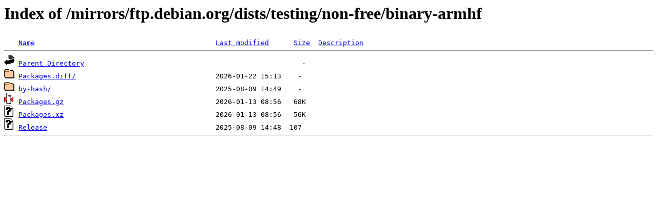

--- FILE ---
content_type: text/html;charset=UTF-8
request_url: http://ftp.crihan.fr/mirrors/ftp.debian.org/dists/testing/non-free/binary-armhf/
body_size: 490
content:
<!DOCTYPE HTML PUBLIC "-//W3C//DTD HTML 3.2 Final//EN">
<html>
 <head>
  <title>Index of /mirrors/ftp.debian.org/dists/testing/non-free/binary-armhf</title>
 </head>
 <body>
<h1>Index of /mirrors/ftp.debian.org/dists/testing/non-free/binary-armhf</h1>
<pre><img src="/icons/blank.gif" alt="Icon "> <a href="?C=N;O=D">Name</a>                                            <a href="?C=M;O=A">Last modified</a>      <a href="?C=S;O=A">Size</a>  <a href="?C=D;O=A">Description</a><hr><img src="/icons/back.gif" alt="[PARENTDIR]"> <a href="/mirrors/ftp.debian.org/dists/testing/non-free/">Parent Directory</a>                                                     -   
<img src="/icons/folder.gif" alt="[DIR]"> <a href="Packages.diff/">Packages.diff/</a>                                  2026-01-22 15:13    -   
<img src="/icons/folder.gif" alt="[DIR]"> <a href="by-hash/">by-hash/</a>                                        2025-08-09 14:49    -   
<img src="/icons/compressed.gif" alt="[   ]"> <a href="Packages.gz">Packages.gz</a>                                     2026-01-13 08:56   68K  
<img src="/icons/unknown.gif" alt="[   ]"> <a href="Packages.xz">Packages.xz</a>                                     2026-01-13 08:56   56K  
<img src="/icons/unknown.gif" alt="[   ]"> <a href="Release">Release</a>                                         2025-08-09 14:48  107   
<hr></pre>
</body></html>
